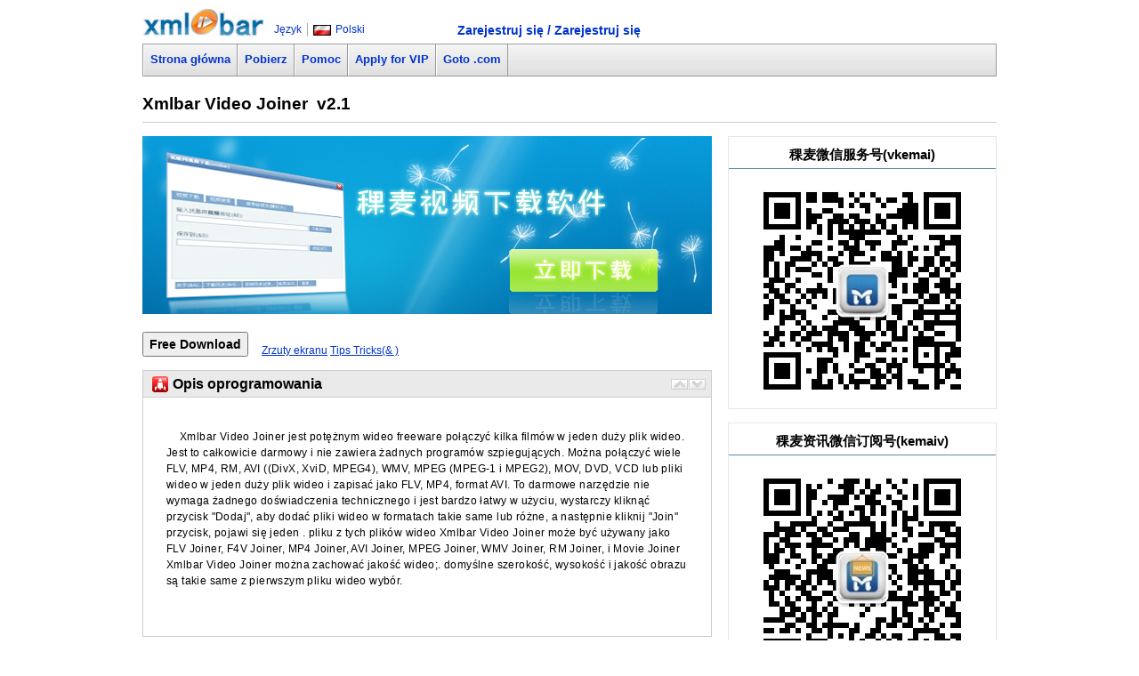

--- FILE ---
content_type: text/html; charset=UTF-8
request_url: https://www.xmlbar.net/soft.php?type=joiner&lang=Polish
body_size: 6158
content:

<!DOCTYPE html>
<html>
<head>
    <script async src="//pagead2.googlesyndication.com/pagead/js/adsbygoogle.js"></script>
<script>
    (adsbygoogle = window.adsbygoogle || []).push({
        google_ad_client: "ca-pub-7452965252868642",
        enable_page_level_ads: true
    });
</script>
<meta http-equiv="Content-Type" content="text/html; charset=utf-8" />
        <!--    <meta name="title" content="--><!-- - --><!--">-->
    <title>Xmlbar - Youku, Tencent (qq), CCTV | CNTV, Stacja B, PPTV - Pobierz</title>
<meta name="keywords" content="Xmlbar - Youku, Tencent (qq), CCTV | CNTV, Stacja B, PPTV-Pobieranie wideo" />
<meta name="description" content="Xmlbar - Youku, Tencent (qq), CCTV | CNTV, Stacja B, PPTV-Pobieranie oprogramowania/" /><link href="/tpl/default/style.css" type="text/css" rel="stylesheet"  />
<script language="javascript" src="/include/script_common.js"></script>
<script src="/class/dojo/dojo/dojo.js" djConfig="parseOnLoad: true"></script>

<script  language="javascript">
function onSubmit()
{

var obj_type = document.getElementById('type');
var type;
if (obj_type!=null)
{
type = obj_type.value;
}

document.getElementById("hidden_tpe").value = type;
document.searchFrom.submit();
}

function onSubmit_return()
{
 if(event.keyCode==13)
 {
var obj_type = document.getElementById('type');
var type;
if (obj_type!=null)
{
type = obj_type.value;
}
 
document.getElementById("hidden_tpe").value = type;
document.searchFrom.submit();


 }
 
}
</script>

<style>
    .weixin-p{
        border-bottom: 1px solid #548cb0;
        font-size: 15px;
        font-weight: bold;
        /*background: url(images/line.gif) repeat-x bottom;*/
        line-height: 30px;
        height: 30px;
        margin: 5px 0 8px 0;
        text-align: center;
    }

    .e-flv{
        padding: 15px  0;
        margin-bottom: 15px;
        display: block;
        text-align: center;
        border-bottom: 1px solid #ccc;
    }
    .eflv-mac,.eflv-pc{
        display: inline-block;
        width: 49%;
    }
    .eflv-pc>h3,.eflv-mac>h3{
        font-size: 18px;
    }

    .eflv-pc>a,.eflv-mac>a{
        font-size: 14px;
        color: #0e84b5;
        margin: 0 5px;
    }
</style>
    <!--tj-->
    <!--统计代码-->
<script>
    var _hmt = _hmt || [];
    (function() {
        var hm = document.createElement("script");
        hm.src = "https://hm.baidu.com/hm.js?9d69bc6af735cc9d13af7b121ce0f789";
        var s = document.getElementsByTagName("script")[0];
        s.parentNode.insertBefore(hm, s);
    })();
</script>
    <!--tj end -->
</head>
<body>

<div id="baseDiv"><!--基本框架-->

<!--heard-->
    <!--header-->
<div id="masthead">
    <div id="masthead-inner">
        <div id="logo"><a href="https://www.xmlbar.net"><img src="/images/pixel.gif"  class="img-logo"/></a></div>
        <div id="region-language-wrapper">
            <span class="util-item first"><a href="javascript:zz_switch_show('lang-box')" title="Set Your Language Preference" >Język</a></span>
            <span class="util-item"><span><img src="/images/flag/pl.png" width="20" height="12" /></span><span><a href="javascript:zz_switch_show('lang-box')" title="Set Your Language Preference" >Polski</a></span></span>
        </div>
        <div id="reg_log">
            <a href="https://www.acoolive.com/login.php?y_site=www.xmlbar.net&#register">Zarejestruj się&nbsp;/&nbsp;Zarejestruj się</a>
        </div>
        <div id="user-info">

        </div>
        <div class="clear"></div>
    </div>

    <div id="lang-box" class="feedbox-gray-frame frame-bg" style=" display:none;">
        <div id="feedbox-title-bar" class="feedbox-header">
            <div id="feedbox-title" class="feedbox-gray-title-border title" >
                <div id="" class="feedbox-title" ><img src="/images/pixel.gif" class="img-langbox feedbox-title-icon" /><span class="feedbox-title-text title-text" >Ustaw swoje preferencje języka</span></div>
                <div id="" class="feedbox-title-more"><a href="javascript:zz_switch_show('lang-box-tips')">(Co to jest?)</a></div>
                <div id="" class="feedbox-title-updown"><span class="feedbox-title-up-button"><img src="/images/pixel.gif" class="img-feedbox-close" onclick="zz_switch_show('lang-box');" /></span><div id="clear"></div></div>
                <div id="clear"></div>
                <div id="lang-box-tips" style="display:none;">
                    <span class="tips">Wybierz język, w którym chcesz wyświetlić Xmlbar. To spowoduje wyłącznie zmianę interfejsu, a nie tekstu wprowadzonego przez innych użytkowników.</span>
                </div>
            </div>
        </div>
        <div id="clear"></div>
        <div id="feedbox-view" class="feedbox-data list-feedbox-data-col4">
            <div class="feedbox-data-body">

                <table width="100%" border="0" cellpadding="0" cellspacing="0" >
                    <tr>
                                                <td><img src="/images/flag/en.png" width="20" height="12" /><a href="https://www.xmlbar.net/en">English</a></td>
                                                                        <td><img src="/images/flag/zh-TW.png" width="20" height="12" /><a href="https://www.xmlbar.net/zh-TW">繁體中文</a></td>
                                                                        <td><img src="/images/flag/pt.png" width="20" height="12" /><a href="https://www.xmlbar.net/pt">Português</a></td>
                                                                        <td><img src="/images/flag/ar.png" width="20" height="12" /><a href="https://www.xmlbar.net/ar">العربية</a></td>
                                                                        <td><img src="/images/flag/es.png" width="20" height="12" /><a href="https://www.xmlbar.net/es">Español</a></td>
                                                                        <td><img src="/images/flag/pl.png" width="20" height="12" /><a href="https://www.xmlbar.net/pl">Polski</a></td>
                                            </tr>
                    <tr>
                                                                        <td><img src="/images/flag/fr.png" width="20" height="12" /><a href="https://www.xmlbar.net/fr">Français</a></td>
                                                                        <td><img src="/images/flag/ru.png" width="20" height="12" /><a href="https://www.xmlbar.net/ru">Русский</a></td>
                                                                        <td><img src="/images/flag/it.png" width="20" height="12" /><a href="https://www.xmlbar.net/it">Italiano</a></td>
                                                                        <td><img src="/images/flag/de.png" width="20" height="12" /><a href="https://www.xmlbar.net/de">Deutsch</a></td>
                                                                        <td><img src="/images/flag/nl.png" width="20" height="12" /><a href="https://www.xmlbar.net/nl">Nederlands</a></td>
                                                                        <td><img src="/images/flag/cs.png" width="20" height="12" /><a href="https://www.xmlbar.net/cs">Česky</a></td>
                                            </tr>
                    <tr>
                                                                        <td><img src="/images/flag/ko.png" width="20" height="12" /><a href="https://www.xmlbar.net/ko">한국어</a></td>
                                                                        <td><img src="/images/flag/sv.png" width="20" height="12" /><a href="https://www.xmlbar.net/sv">Svenska</a></td>
                                                                        <td><img src="/images/flag/ja.png" width="20" height="12" /><a href="https://www.xmlbar.net/ja">日本語</a></td>
                                                                        <td><img src="/images/flag/cn.png" width="20" height="12" /><a href="https://www.xmlbar.net/cn">简体中文</a></td>
                                                                    </tr>
                </table>

            </div>
        </div>
    </div>
    <div id="bar">
        <div id="bar_inner">
                            <a class="nav-item" href="/?lang=Polish" >Strona główna</a>
            


                            <a class="nav-item" href="https://www.xmlbar.net/client.php?lang=Polish">
                                        Pobierz</a>








                                    <a class="nav-item" href="http://139.224.238.147/sns/space-mtag-tagid-21.html?lang=Polish">Pomoc</a>
                


                


<!--                --><!--                    <a class="nav-item" href="http://www.xmlbar.net/download-yt/">u2b视频下载教程</a>-->
<!--                --><!-- http://139.224.238.147/order_vip.php  旧申请vip链接 -->

                                    <a class="nav-item" href="https://xb.vkemai.com/api_applyvip.php?lang=Polish"  target="_blank" >Apply for VIP</a>
                

                                    <a class="nav-item" href="https://www.acoolive.com/?lang=Polish"  target="_blank" >Goto .com</a>
                





                <div id="masthead-bar-contents">

                </div>
        </div>
    </div>
    <div id="clear"></div>
</div>
<!--    --><!--        <div id="top-ad">-->
<!--            --><!--        </div>-->
<!--    -->
<div class="clear"></div><!--heard end -->







<!--网页正文-->
<div id="download-body-head">
            <h1>Xmlbar Video Joiner&nbsp;&nbsp;v2.1</h1>

    

</div>


<div id="download-main-content">

    <div class="download-images-software"><a href="https://www.xmlbar.net/soft/flvjoiner.exe"><img src="images/software-ad.jpg"  border="0" /></a></div>
    <div class="download-software-info list-download-software-fun-col2">
<div class="clear"></div>
</div>

<div class="download-software-action">
<div class="download-software-btn">
<input name="download"  id="download" type="button" class="software-download" onclick="location.href='https://www.xmlbar.net/soft/flvjoiner.exe'" value="Free Download" />
</div>
<div class="download-software-help">
<a href="snap.php?lang=Polish&type=joiner" target="_blank">Zrzuty ekranu</a>

<a href="http://sns.xmlbar.com/space-mtag-tagid-21.html?lang=Polish" target="_blank">Tips Tricks(& )</a>

</div>
<div class="clear"></div>
</div>

<div class="clear"></div>


<div id="software-desc-box" class="feedbox-gray-frame" style="margin-top:15px;">
<div id="feedbox-title-bar" class="feedbox-header">
<div id="feedbox-title" class="feedbox-gray-title-border">

<div id="" class="feedbox-title"><img src="images/pixel.gif" class="img-feedbox-popular feedbox-title-icon" /><span class="feedbox-title-text" >Opis oprogramowania</span></div>
<div id="" class="feedbox-title-updown"><span class="feedbox-title-up-button"><img src="images/pixel.gif" class="img-feedbox-up" /></span><span><img src="images/pixel.gif" class="img-feedbox-down" /></span></div>
</div>
</div>
<div id="clear"></div>


<div id="feedbox-view" class="feedbox-data list-feedbox-data-col4">
<div class="feedbox-data-body">
<div class="block-list-item">
<div class="content" style="">
Xmlbar Video Joiner jest potężnym wideo freeware połączyć kilka filmów w jeden duży plik wideo. Jest to całkowicie darmowy i nie zawiera żadnych programów szpiegujących. Można połączyć wiele FLV, MP4, RM, AVI ((DivX, XviD, MPEG4), WMV, MPEG (MPEG-1 i MPEG2), MOV, DVD, VCD lub pliki wideo w jeden duży plik wideo i zapisać jako FLV, MP4, format AVI. To darmowe narzędzie nie wymaga żadnego doświadczenia technicznego i jest bardzo łatwy w użyciu, wystarczy kliknąć przycisk "Dodaj", aby dodać pliki wideo w formatach takie same lub różne, a następnie kliknij "Join" przycisk, pojawi się jeden . pliku z tych plików wideo Xmlbar Video Joiner może być używany jako FLV Joiner, F4V Joiner, MP4 Joiner, AVI Joiner, MPEG Joiner, WMV Joiner, RM Joiner, i Movie Joiner Xmlbar Video Joiner można zachować jakość wideo;. domyślne szerokość, wysokość i jakość obrazu są takie same z pierwszym pliku wideo wybór.</div>
</div>



<div class="block-list-item" id="p-d-ad" style="width:600px;">
    <script async src="//pagead2.googlesyndication.com/pagead/js/adsbygoogle.js"></script>
    <!-- flvplay_468x15 -->
    <ins class="adsbygoogle"
         style="display:inline-block;width:468px;height:15px"
         data-ad-client="ca-pub-7452965252868642"
         data-ad-slot="1932874407"></ins>
    <script>
        (adsbygoogle = window.adsbygoogle || []).push({});
    </script>
</div>


</div>
</div>
</div>







</div>
<!--网页正文结束-->
<div id="download-side-content">
<!--    二维码-->
    <!--服务号-->
<div style="width: 300px;float: right;border: 1px solid #e6e6e6;margin-bottom: 15px;">
    <p class="weixin-p"> 稞麦微信服务号(vkemai)</p>
    <div style="text-align: center;"><img src="/images/vkemai.jpg"/></div>
</div>
<!--订阅号-->
<div style="width: 300px;float: right;border: 1px solid #e6e6e6;margin-bottom: 15px;">
    <p class="weixin-p">稞麦资讯微信订阅号(kemaiv)</p>
    <div style="text-align: center;"><img src="/images/kemaiv.jpg"/></div>
</div>


<div class="page-side-block">
<div id="page-side-menu-block">
<div class="side-menu-box">

    <!--软件列表-->
    
<!--//-->
<!--02-->
<div class="page-side-menu-content">
    <div class="page-side-block-content">
        <div id="recommend-title">
<span>
<a href="https://www.xmlbar.net/client.php">
    <img src="/images/pixel.gif" class="img-videodownload-bottom-icon"/>
</a>
</span>
            <!--            标题-->
            <span class="bold13"><a href="https://www.xmlbar.net/client.php?type=e_flv&lang=Polish">e Xmlbar Video Downloader For Mac/PC&nbsp;&nbsp;v3.10.5</a></span>
        </div>
        <!--        内容-->
        <div class="desc">Xmlbar Video Downloader jest darmowy, które wykorzystują do pobrania flash video z niektórych głównych wideo udostępniania stron internetowych. Oprogramowanie to można nie tylko bezpłatnie, al...</div>
    </div>
</div>
<div class="page-side-block-space"></div>
<!--01-->
<div class="page-side-menu-content">
    <div class="page-side-block-content">
        <div id="recommend-title">
<span>
<a href="https://www.xmlbar.net/client.php">
    <img src="/images/pixel.gif" class="img-videodownload-bottom-icon"/>
</a>
</span>
            <span class="bold13"><a href="https://www.xmlbar.net/client_xmlbar.php?type=flv&lang=Polish"> Xmlbar FLV Video Downloader&nbsp;&nbsp;v10.0</a></span>
        </div>
        <div class="desc">Xmlbar Video Downloader jest darmowy, które wykorzystują do pobrania flash video z niektórych głównych wideo udostępniania stron internetowych. Oprogramowanie to można nie tylko bezpłatnie, al...</div>
    </div>
</div>

<div class="page-side-block-space"></div>
<!--03-->

<div class="page-side-menu-content">
    <div class="page-side-block-content">
        <div id="recommend-title">
<span>
<a href="https://www.xmlbar.net/soft.php">
    <img src="/images/pixel.gif" class="img-videodownload-bottom-icon"/>
</a>
</span>
            <!--            标题-->
            <span class="bold13"><a href="https://www.xmlbar.net/soft.php?type=converter&lang=Polish"> Xmlbar Video Converter&nbsp;&nbsp;v1.5</a></span>
        </div>
        <!--        内容-->
        <div class="desc">Xmlbar Video Converter to zaawansowany konwerter plików wideo, który konwertuje pliki wideo do wszystkich formatów MP4, 3GP, MOV, FLV, F4V, AVI, WMV, MP3 itp. Jest to całkowicie darmowy i nie zawi...</div>
    </div>
</div>
<div class="page-side-block-space"></div>
<!--04-->
<div class="page-side-menu-content">
    <div class="page-side-block-content">
        <div id="recommend-title">
<span>
<a href="https://www.xmlbar.net/soft.php">
    <img src="/images/pixel.gif" class="img-videodownload-bottom-icon"/>
</a>
</span>
            <!--            标题-->
            <span class="bold13"><a href="https://www.xmlbar.net/soft.php?type=joiner&lang=Polish">Xmlbar Video Joiner&nbsp;&nbsp;v2.1</a></span>
        </div>
        <!--        内容-->
        <div class="desc">Xmlbar Video Joiner jest potężnym wideo freeware połączyć kilka filmów w jeden duży plik wideo. Jest to całkowicie darmowy i nie zawiera żadnych programów szpiegujących. Można połączyć ...</div>
    </div>
</div>
<div class="page-side-block-space"></div>

    <!--    end-->

<div class="page-side-menu-content">
<div class="page-side-block-header">
<a href="soft.php?lang=Polish">
Dedykowane Video Downloader</a></div>
<div class="page-side-block-content list-page-side-menu">
<ul>

<li><a href="http://www.xmlbar.net/soft.php?type=56&lang=Polish" title="56. com wideo FLV Downloader">56.com</a></li>


<li><a href="http://www.xmlbar.net/soft.php?type=cctv&lang=Polish" title="CCTV/CNTV FLV Video Downloader">Cntv.cn/Cctv.com</a></li>


<li><a href="http://www.xmlbar.net/soft.php?type=bilibili&lang=Polish" title="Bilibili.us wideo FLV Downloader">Bilibili.us</a></li>


<li><a href="http://www.xmlbar.net/soft.php?type=mtime&lang=Polish" title="mtime.com wideo FLV Downloader">Mtime.com</a></li>


<li><a href="http://www.xmlbar.net/soft.php?type=acfun&lang=Polish" title="AcFun.cn wideo FLV Downloader">Acfun.cn</a></li>


<li><a href="http://www.xmlbar.net/soft.php?type=qq&lang=Polish" title="qq.com FLV video Downloader">QQ.com</a></li>


<li><a href="http://www.xmlbar.net/soft.php?type=sohu&lang=Polish" title="Sohu. com wideo FLV Downloader">Sohu.com</a></li>


<li><a href="http://www.xmlbar.net/soft.php?type=tudou&lang=Polish" title="Tudou FLV Video Downloader">Tudou.com</a></li>


<li><a href="http://www.xmlbar.net/soft.php?type=youku&lang=Polish" title="Youku FLV Video Downloader">Youku.com</a></li>


<li><a href="http://www.xmlbar.net/soft.php?type=ifeng&lang=Polish" title="ifeng. com wideo FLV Downloader">Ifeng.com</a></li>


<li><a href="http://www.xmlbar.net/soft.php?type=smgbb&lang=Polish" title="Smgbb. cn wideo FLV Downloader">Smgbb.cn</a></li>


<li><a href="http://www.xmlbar.net/soft.php?type=pptv&lang=Polish" title="pptv. com FLV Video Downloader">PPTV.com</a></li>


<li><a href="http://www.xmlbar.net/soft.php?type=imgo&lang=Polish" title="Imgo Video Downloader">Imgo.tv</a></li>


<li><a href="http://www.xmlbar.net/soft.php?type=baidu&lang=Polish" title="Baidu Video Downloader">Tieba.baidu.com</a></li>


<li><a href="http://www.xmlbar.net/soft.php?type=guoshi&lang=Polish" title="guoshi FLV Downloader">guoshi.com</a></li>


<li><a href="http://www.xmlbar.net/soft.php?type=btv&lang=Polish" title="btv FLV Downloader">btv.com.cn</a></li>


<li><a href="http://www.xmlbar.net/soft.php?type=people&lang=Polish" title="People FLV Downloader">people.com</a></li>

</ul>
<ul>
</ul>
</div>
</div>

</div>
</div>
</div>


<!--<div id="results-side-ad">-->
<!--</div>-->
    <script async src="//pagead2.googlesyndication.com/pagead/js/adsbygoogle.js"></script>
    <!-- xmlbar_300x250 -->
    <ins class="adsbygoogle"
         style="display:inline-block;width:300px;height:250px"
         data-ad-client="ca-pub-7452965252868642"
         data-ad-slot="9889817784"></ins>
    <script>
        (adsbygoogle = window.adsbygoogle || []).push({});
    </script>


</div>

<!--网页左边栏结束-->
<div class="clear"></div>
<div id="videodownload-promo-bottom">
<div id="videodownload-bottom-icon"><a href="http://www.xmlbar.net/soft.php?lang=Polish" target="_blank"><img src="/images/pixel.gif" class="img-videodownload-bottom-icon"/></a></div>
<div id="videodownload-bottom-tagline">Oprogramowanie Pobierz filmy online</div>
<div id="videodownload-bottom-actionline">
<a href="http://www.xmlbar.net/soft.php?lang=Polish" target="_blank">
Pobierz Video Downloader Xmlbar</a></div>
<div class="clear"></div>
</div>


<!--网页结尾部分-->
    <!--ad-->
<!-- // -->
<script async src="//pagead2.googlesyndication.com/pagead/js/adsbygoogle.js"></script>
<!-- net728x15 -->
<ins class="adsbygoogle"
     style="display:inline-block;width:728px;height:15px"
     data-ad-client="ca-pub-7452965252868642"
     data-ad-slot="0072523395"></ins>
<script>
    (adsbygoogle = window.adsbygoogle || []).push({});
</script>
<!--footer-->
<div id="footer">

    <div class="links">
        <table width="100%" border="0" cellpadding="0" cellspacing="0">
            <tr>
                
                <td><a href="mailto:xmlbar@gmail.com">Email: xmlbar@gmail.com</a></td>
                <td><span style="color:blue"><a href="tencent://Message/?Uin=1959995153&websiteName=q-zone.qq.com&Menu=yes"><b>QQ:1959995153</b></a></span></td>
<!--                1959995153  /2559645879-->
                <td><a href="https://www.xmlbar.net/help.php" target="_blank">Pomoc</a></td>

                                    <td><a href="https://xb.vkemai.com/api_applyvip.php?lang=Polish" target="_blank">Apply for VIP</a></td>
                            </tr>


        </table>


        <div  class="clear"></div>
    </div>

</div>
<div id="copyright">&copy;<span  id="NowYear"></span> xmlbar.net</div>
<!--备案号  测试-->
<div style="text-align:center;display: none;"><i style="display: inline-block;width:20px;height: 20px;overflow: hidden;background-image: url('https://www.beian.gov.cn/img/ghs.png ');background-repeat: no-repeat;"></i><a href="https://www.beian.gov.cn/portal/registerSystemInfo?recordcode=33080202000277" style="color:#888;vertical-align: super;">浙公网安备 33080202000277号</a></div>
<!---->
<script src="https://apps.bdimg.com/libs/jquery/1.9.1/jquery.min.js"></script>
<script>
    $(function () {
        var today = new Date(); //获得当前时间
        var yy = today.getFullYear(); //获得年份
        /*设置div的内容为当前小时*/
        document.getElementById("NowYear").innerText = yy;
        //console.log(yy);
    });
</script><!--网页结尾结束-->


</div><!--基本框架结束-->
</body>
</html>


--- FILE ---
content_type: text/html; charset=utf-8
request_url: https://www.google.com/recaptcha/api2/aframe
body_size: 264
content:
<!DOCTYPE HTML><html><head><meta http-equiv="content-type" content="text/html; charset=UTF-8"></head><body><script nonce="HvsvMcgJ9JXfd_QgijDeyw">/** Anti-fraud and anti-abuse applications only. See google.com/recaptcha */ try{var clients={'sodar':'https://pagead2.googlesyndication.com/pagead/sodar?'};window.addEventListener("message",function(a){try{if(a.source===window.parent){var b=JSON.parse(a.data);var c=clients[b['id']];if(c){var d=document.createElement('img');d.src=c+b['params']+'&rc='+(localStorage.getItem("rc::a")?sessionStorage.getItem("rc::b"):"");window.document.body.appendChild(d);sessionStorage.setItem("rc::e",parseInt(sessionStorage.getItem("rc::e")||0)+1);localStorage.setItem("rc::h",'1769111175761');}}}catch(b){}});window.parent.postMessage("_grecaptcha_ready", "*");}catch(b){}</script></body></html>

--- FILE ---
content_type: text/css
request_url: https://www.xmlbar.net/tpl/default/style.css
body_size: 6441
content:
@charset "utf-8";
/*
*
*	
*	这个文件跟.com里的不同步
*
*/





/***********************************************通用选择器************************************************************************/
*{ word-wrap:break-word; outline:none; }
html,body {
margin:0px;
padding:0px;
font-family:Arial,Helvetica,sans-serif;
font-size:12px;
background:#FFFFFF;
}
form{
padding:0px;
margin:0px;
}
div{
padding:0px;
margin:0px;
}
h1{
margin:0px;
padding:0px;
font-size:1.58em;
font-weight:bold;
}
h2{
margin-top:5px;
margin-bottom:4px;
font-size:1.33em;
font-weight:bold;
}
.floatL{
float:left;
}
.floatR{
float:right;
}
.clear {
	clear: both
}
.clearL {
	clear: left
}
.clearR {
	clear: right
}
A {
	COLOR: #03c; TEXT-DECORATION: none;
}
A:hover {
	TEXT-DECORATION: underline;
}
.current
{
border: solid 1px #a1b4d9;
background:#d2e3fb;
padding-left:1px;
padding-bottom:1px;
padding-top:1px;
}



/***********************************************图片的style**********************************************************************/
.img120{
width:120px;
height:90px;
border:0px;
}
.txt{
padding: 4px 1px 1px 1px;
border: solid 1px #999;
height:16px;
vertical-align:middle;
font-size:13px;
}

.bold13 {
font-size:13px;
font-weight:bold;
}





#baseDiv{
padding-right:5px;
padding-left:5px;
margin-left:auto;
margin-right:auto;
padding-top:0px;
padding-bottom:25px;
width:960px;
position:relative;
}


/***********************************************网页头部************************************************************************/


#masthead {
	margin: 8px auto 5px
}
#masthead-inner{
margin:0px;
padding:0px;
width:100%
}
#masthead #logo{
width:140px;
height:33px;
float:left;
margin-bottom:8px;
}
#masthead #user-info{
padding-top:18px;
float:right;
text-align:right;
}
#masthead #region-language-wrapper{
float:left;
padding-left:7px;
padding-top:18px;
width:200px;
}
#masthead #logo img{
border:0px;
}
.img-logo{
width:140px;
height:33px;
background:url(image/logo.jpg);
}
.util-item{
float:left;
padding-right:0px;
display:block;
padding-left:6px;
padding-bottom:1px;
border-left:#aaa solid 1px;
padding-top:0px;
margin-left:6px;
}
.util-item span{
margin-right:5px;
}
.util-item img{
vertical-align: middle;
}
.first.util-item {
padding-left:1px;
margin:0px;
border-left-style:none;
}
#masthead #lang-box{
margin-top:5px;
padding-left:10px;
padding-right:10px;
background:#FAFAFA;
}

#lang-box .title{
background:#FAFAFA;
padding-left:0;
padding-right:0;
overflow:hidden;
height:auto;
margin-bottom:0px;
padding-bottom:5px;
width:100%;
}
#lang-box-tips {
margin-bottom:5px;
clear:both;
width:100%;
}
#lang-box .tips {
font-size:12px;
}
#lang-box .title-text{
font-size:14px;
}
#lang-box td{
height:20px;
}
#lang-box img{
margin-right:5px;
vertical-align: text-top;
border:0;
}

#masthead #bar{
clear:both;
border: solid 1px #999;
cursor:default;
height:35px;
background:#ccc url(image/nav-bg.png);
}

#masthead .nav-item{
border-left: solid 1px #FFFFFF;
border-right: solid 1px #999;
display:block;
float:left;
font-size:13px;
font-weight:bold;
padding-top:9px;
padding-bottom:10px;
height:16px;
padding-left:7px;
padding-right:7px;
white-space:nowrap;
text-align:center;
text-decoration:none;
}
#masthead a.nav-item:hover{
background:url(image/nav-hover.png);
border-left-width:0px;
padding-left:8px;
}

#masthead #masthead-bar-contents{
padding-top:6px;
text-align:right;
float:right;
margin-right:50px;
height:29px;
}
.search-term {
padding: 4px 1px 1px 1px;
border: solid 1px #999;
width:225px;
height:18px;
vertical-align:middle;
font-size:13px;
float:left;
color:#CCCCCC;
}
.search-term:hover {
border: solid 2px #bbdafd;
padding: 3px 1px 0px 1px;
}
.search-button{
border:#a0b1dc solid 1px;
font-weight:bold;
color:#039;
background:url(image/search-button.png)  repeat-x;
display:block;
height:18px;
float:left;
text-decoration:none;
margin-left:8px;
text-align:center;
padding-top:5px;
}
.search-button:hover{
background:url(image/search-button-hover.png) repeat-x;
}





/* main area */

#homepage-main-content{
float:left;
width:640px;
}
#videodownload-promo-bottom{
margin-top:30px;
border:#e0e1b7 1px solid;
background:#ffffe5;
}


/***********************************************feedbox************************************************************************/

.feedbox-gray-frame{
padding-bottom:0px;
padding-top:0px;
padding-left:0px;
padding-right:0px;
margin-bottom:10px;
background:#fff;
border: solid 1px #ccc;
}


.feedbox-blue-frame{
padding-bottom:0px;
padding-top:0px;
padding-left:0px;
padding-right:0px;
margin-bottom:10px;
background:#fff;
border: solid 1px #a1b4d9;
}



/***********************************************feedbox标题************************************************************************/

.feedbox-header{
}
.feedbox-gray-title-border{
padding-right:6px;
padding-left:10px;
padding-bottom:0px;
padding-top:6px;
margin-bottom:5px;
height:23px;
border-bottom: solid 1px #ccc;
background:#eaeaea;
}
.feedbox-blue-title-border{
padding-right:6px;
padding-left:10px;
padding-bottom:0px;
padding-top:6px;
margin-bottom:5px;
height:23px;
border-bottom: solid 1px #a1b4d9;
background:#d2e3fb;
}
.feedbox-title{
font-size:16px;
font-weight:bold;
float:left;
}
.feedbox-title-text{
vertical-align:top;
}
.feedbox-title-more{
font-size:11px;
margin-left:5px;
float:left;
margin-top:4px;
}
.feedbox-title-more span {
margin-left:5px;
}
.feedbox-title-updown{
float:right;
cursor:pointer;
text-align:right;
padding-top:3px;
padding-right:0px
}
.feedbox-title-up-button {
margin-right:1px;
}
.img-feedbox-popular{
width:18px;
height:18px;
background:url(image/feedbox-title-icon.gif);
}
.img-langbox{
width:16px;
height:16px;
background:url(image/world.jpg);
}
.feedbox-title-icon{
margin-right:5px;

}
.img-feedbox-up{
background:url(image/feedbox-up.gif);
width:19px;
height:12px;
}
.img-feedbox-down{
background:url(image/feedbox-down.gif);
width:19px;
height:12px;
}
.img-feedbox-close{
background:url(image/language_close.gif);
width:12px;
height:12px;
}



/***********************************************feedbox数据************************************************************************/

.feedbox-data
{
clear:both;
padding-left:5px;
padding-top:5px;
padding-bottom:5px;
}
.feedbox-data-body{
padding-left:11px;
padding-top:0px;
padding-bottom:5px;
}

.list-feedbox-data-col4 ul{
margin:0px;
padding:0px;
clear:both;
}
.list-feedbox-data-col4 li{
float:left;
display:block;
width:120px;
margin-right:30px;
margin-bottom:0px;
}
.list-feedbox-data-col2 ul{
margin:0px;
padding:0px;
clear:both;
}
.list-feedbox-data-col2 li{
float:left;
display:block;
width:49%;
margin-bottom:15px;
}
.list-feedbox-data-col2  .item-video-images{
float:left;
margin-right:5px;
}
.list-feedbox-data-col2  .item-video-info{
float:left;
width:165px;
}
.item-video-info .video-title
{
height:32px;
padding-left:1px;
overflow:hidden;
font-weight:bold;
font-size:13px;
}
.video-images-outer{
width:120px;
border:  solid 1px #999;
}
.video-images-inner{
border: solid 1px #fff;
height:72px;
overflow:hidden;
}
.video-images-inner img{
margin-top:-10px;
}
.video-main-content{
margin-top:5px;
}
.video-title{
height:30px;
padding-left:1px;
overflow:hidden;
font-weight:bold;
}
#blog-box .video-title {
height:auto;
margin-bottom:5px;
}
#blog-box .video-main-content{
margin-top:1px;
}
.video-message{
height:30px;
padding-left:1px;
overflow:hidden;
}
.video-attribute{
font-size:11px;
color:#666;
}
#blog-box .video-attribute span{
display:inline;
margin-left:3px;
}
.video-attribute SPAN {
display:block;
padding-left:1px;
margin-top:1px;
}

/***************************************************************网页边栏*********************************************************************/
#homepage-side-content{
width:960px;
white-space:normal;
}
.page-side-block{
clear:both;
margin-bottom:15px;
}
#page-side-menu-block{

}
.side-menu-box{
border: solid 1px #f5e082;
background:#ffffe5;
padding:10px;
}
.side-notice-box{
border: solid 1px #f5e082;
background:#ffffe5;
padding:10px;
}
.page-side-block-header{
font-size:16px;
font-weight:bold;
padding-bottom:5px;
color:#cc6600;
position:relative;
}
.page-side-block-header a{
color:#cc6600;
}
.page-side-block-space{
margin-top:10px;
margin-bottom:10px;
border-bottom: dashed 1px #ccc;
position:relative;
}
.page-side-block-content{
position:relative;
}
.page-side-block-content img{
vertical-align:middle;
}
.page-side-block-content .desc{
margin-top:10px;
overflow:hidden;
}
.list-page-side-menu ul
{
margin:0px;
padding:0px;
clear:both;
}
.list-page-side-menu li{
width:49%;
display:block;
float:left;
list-style:none;
padding-left:1%;
line-height:18px;
}
.list-page-side-notice ul
{
margin:0px;
padding:0px;
clear:both;
}
.list-page-side-notice li{
list-style:none;
display:block;
line-height:18px;
padding-left:5%;
}
.list-page-side-notice-more{
text-align:right;
}
.list-page-side-notice-more a{
color:#cc6600;
}



/***************************************************************广告样式***********************************************************************/

#videodownload-bottom-icon{
margin:5px 0px 5px 5px;
float:left;
}
#videodownload-bottom-tagline{
float:left;
margin:5px 0px 5px 5px;
font-size:14px;
line-height:23px;
vertical-align:middle;
}
#videodownload-bottom-actionline{
float:left;
margin:5px 0px 5px 5px;
font-size:14px;
font-weight:bold;
color:#03c;
text-decoration:underline;
line-height:23px;
}
.img-videodownload-bottom-icon{
width:24px;
height:23px;
background:url(image/videodownload-icon.png);
border:0px;
}


/***************************************************************视频搜索**********************************************************************/
#results-main-content {
float:left;
width:640px;
margin-right:0px;
}
#results-side-content {
float:right;
width:300px;
}
#search-section-header{
margin-top:7px;
margin-bottom:7px;
width:100%;
}
#search-section-header .search-description{
float:left;
color:#333;
}
#search-section-header .search-keywords{
font-size:14px;
font-weight:bold;
}
#search-options-container{
width:100%;
height:31px;
margin-bottom:7px;
border-bottom: solid 1px #ccc;
}
#search-options-container .sort-by-title{
color:#666;
line-height:31px;
}
.search-footer{
clear:both;
}
.search-footer .pagingdiv{
position:relative;
border-bottom:solid 1px #ccc;
border-top: solid 1px #ccc;
font-size:16px;
text-align:center;
padding:4px;
font-weight:bold;
}
.pagingdiv a {
padding-left:5px;
}
.pagingdiv span {
padding-left:5px;
}
.list-view{
}
.list-results-data-col1 ul{
margin:0px;
padding:0px;
clear:both;
}
.list-results-data-col1 li{
display:block;
width:90%;
margin-bottom:25px;
list-style-type:none;
padding-left:5px;
}
.list-results-data-col1 .item-video-images{
float:left;
margin-right:5px;
}
.list-results-data-col1 .item-video-info{
float:left;
width:400px;
}
.list-results-data-col1 .video-title{
font-weight:normal;
font-size:14px;
height:20px;
overflow:hidden;
}

#results-info-box{
padding-right:7px;
}
.results-videosnap{
text-align:center;
}
.results-videosnap img{
padding:1px;
border:  solid 1px #999;
}
.results-video-info{
margin-top:5px;
}
.results-videodown-way
{
	clear:both;
}
.results-video-info .video-title{
text-align:center;
}
.results-video-info h1{
font-size:12px;
}
.list-results-videodown-way-col1 ul{
margin:0px;
padding:0px;
clear:both;
}
.list-results-videodown-way-col1 li{
display:block;
list-style-type:none;
float:none;
}

.list-results-videodown-way-col1 .th{
font-size:13px;
font-weight:bold;
padding-bottom:5px;
padding-left:3px;
border-bottom: #efefef 1px solid;;
margin-bottom:10px;
}
.list-results-videodown-way-col1 .td{
margin-bottom:10px;
padding-left:3px;
}

/***************************************************************视频播放**********************************************************************/

#player-this-video-info{
float:left;
width:640px;
padding-top:5px;
}
#player-video-box{
border:solid 1px #ccc;
background:#000000;
height:400px;
margin-bottom:10px;
}
.player-video-title{
font-size:12px;
font-weight:bold;
}
#player-ratings-views{
padding-bottom:4px;
line-height:18px;
width:100%;
}
.player-watchs-div{
float:right;
text-align:right;
width:135px;
overflow:hidden;
font-size:13px;
}
#player-watchs-count{
font-weight:bold;
}
#player-main-area{
margin:0 0 14px;
border: solid 1px #ccc;
clear:right;
}
#player-action-area{
text-align:left;
}
.player-tabs{
width:638px;
cursor:default;
height:32px;
border-bottom: solid 1px #ccc;
}
.player-tabs .player-tab_1{
padding-left:10px;
padding-right:10px;
padding-bottom:0px;
padding-top:0px;
float:left;
text-align:center;
height:32px;
display:block;
font-size:13px;
font-weight:bold;
color:#03c;
width:60%;
}
.player-tabs .player-tab{
padding-left:10px;
padding-right:10px;
padding-bottom:0px;
padding-top:0px;
float:left;
text-align:center;
height:32px;
display:block;
font-size:13px;
font-weight:bold;
color:#03c;
width:40%;
}
.player-tabs .player-tab .player-action-text{
height:25px;
}
.player-tabs .player-tab .player-action-text span{
display:block;
padding-top:7px;
}


.player-tabs .player-tab .player-tab-allow{
margin-top:1px;
margin-bottom:-2px;
clear:left;
display:block;
margin-left:20px;
width:12px;
height:8px;
background:url(image/player-tab-arrow.gif) no-repeat;
background-position:-1px 0px;
overflow:hidden;
}

.player-tabs .player-tab_1 .player-action-text{
height:25px;
}
.player-tabs .player-tab_1 .player-action-text span{
display:block;
padding-top:7px;
}


.player-tabs .player-tab_1 .player-tab-allow{
margin-top:1px;
margin-bottom:-2px;
clear:left;
display:block;
margin-left:20px;
width:12px;
height:8px;
background:url(image/player-tab-arrow.gif) no-repeat;
background-position:-1px 0px;
overflow:hidden;
}


#a_kaixin{width:14px; height:14px; background:url(image/share.jpg) no-repeat -0.06cm -0.36cm; display: block; float: left;}
#a_kaixin:hover{background-position: -3.55cm -0.36cm;}

#a_renren{width:14px; height:14px; background:url(image/share.jpg) no-repeat -0.64cm -0.36cm; display: block; float: left;}
#a_renren:hover{background-position: -4.14cm -0.36cm;}

#a_douban{width:14px; height:14px; background:url(image/share.jpg) no-repeat -1.23cm -0.36cm; display: block; float: left;}
#a_douban:hover{background-position: -4.73cm -0.36cm;}

#a_bai{width:14px; height:14px; background:url(image/share.jpg) no-repeat -1.81cm -0.36cm; display: block; float: left;}
#a_bai:hover{background-position: -5.29cm -0.36cm;}

#a_sina{width:14px; height:14px; background:url(image/share.jpg) no-repeat -2.40cm -0.36cm; display: block; float: left;}
#a_sina:hover{background-position: -5.87cm -0.36cm;}

#a_share{ float: left; margin-left: 100px; padding-left:15px; padding-top:1px; background:url(image/share.jpg) no-repeat -7.11cm -0.34cm; width: 78px; height:16px;text-decoration: none}
#a_share:hover{ background-color: #CCFF00}


#a_facebook{width:14px; height:14px; background:url(image/twitter.jpg) no-repeat -1.82cm -0.44cm; display: block; float: left;}
#a_facebook:hover{background-position: -0.39cm -0.44cm;}

#a_myspace{width:14px; height:14px; background:url(image/twitter.jpg) no-repeat -2.75cm -0.44cm; display: block; float: left;}
#a_myspace:hover{background-position: -1.37cm -0.44cm;}

#a_twitter{width:14px; height:14px; background:url(image/twitter.jpg) no-repeat -2.28cm -0.44cm; display: block; float: left;}
#a_twitter:hover{background-position: -0.87cm -0.44cm;}

#a_digg{width:14px; height:14px; background:url(image/twitter.jpg) no-repeat -3.75cm -0.44cm; display: block; float: left;}
#a_digg:hover{background-position: -3.25cm -0.44cm;}




.player-tab-contents{
clear:both;
}
.player-tab-contents  .player-tab-body{
padding:8px 10px;
margin-left:1px;
margin-top:1px;
background:#f3f3f3;
}
#player-comment-panel{

}
.expand-title{
width:100%;
}
.expand-title span{
font-weight:bold;
display:block;
float:left;
}
.expand-comment-state{
margin-left:5px;
color:#666;
}
.player-comment-entry{
margin-top:6px;
border-top: #efefef 1px solid;
padding-top:7px;
padding-left:15px;
}
.player-comment-head{
padding-bottom:4px;
}
.player-commnet-info{
float:left;
font-size:13px;
}
.player-comment-auth{
font-weight:bold;
}
.player-comment-time{
color:#666;
}
.player-comment-action{
float:right;
margin-right:15px;
}
.player-comment-action a{
display:block;
border-bottom: dotted 1px #03c;
text-decoration:none;
}
.player-comment-body{
font-size:13px;
width:75%;
margin-top:4px;
margin-left:4px;
overflow:hidden;
}
.player-comment-pagination{
font-weight:bold;
margin-top:20px;
padding:1px;
background:#dedede;
}
.player-comment-pagnum{
padding-left:4px;
padding-right:4px;
}
#player-comment-post{
margin-top:15px;
}
#player-other-video{
float:right;
width:300px;
padding-top:5px;
}
.player-other-ad{
margin-bottom:15px;
}
#player-video-card{
border: solid 1px #ccc;
background:#eee;
padding:0px;
margin-bottom:15px;
clear:both;
}
#player-url-div{
padding-left:6px;
margin-bottom:7px;
}
#player-embed-div{
padding-left:6px;
margin-bottom:7px;
}
#player-down-div{
padding-left:6px;
}
#player-url-div input{
font-size:10px;
width:248px;
}
#player-embed-div input{
font-size:10px;
width:248px;
}
.player-video-card-lable{
font-weight:bold;
padding-bottom:5px;
display:block;
color:#666;
position:relative;
}
#player-down-div .player-video-down{
text-align:right;
display:block;
font-size:12px;
font-weight:bold;

}
.player-side-block{
clear:both;
margin-bottom:10px;
}
.player-side-block-head{
font-size:16px;
font-weight:bold;
padding-left:1px;
}
.player-side-block-body{
padding-left:7px;
border: solid 1px #ccc;
margin-top:5px;
}
.player-side-block-videos-content{
padding-top:7px;
overflow:auto;
}
#player-related-videos-content{
height:302px;
}
.list-player-side-block-col1 ul{
margin:0px;
padding:0px;
clear:both;
}
.list-player-side-block-col1 li{
list-style:none;
display:block;
margin-bottom:5px;
}

.list-player-side-block-col1 .item-video-images{
float:left;
margin-right:5px;
}
.list-player-side-block-col1 .item-video-info{
float:left;
width:170px;
}
.list-player-side-block-col1 .video-title{
font-size:12px;
font-weight:bold;
height:30px;
overflow:hidden;
}
.list-player-side-block-col1 .video-images-outer{
width:92px;
border:  solid 1px #999;
overflow:hidden;
}
.list-player-side-block-col1 .video-images-inner{
border: solid 1px #fff;
height:55px;
overflow:hidden;
}
.list-player-side-block-col1 .video-images-inner img{
margin-top:-5px;
}
.list-player-side-block-col1 .video-view-count{
font-size:11px;
}
#player-hot-videos-content{
height:400px;
}
#mediaspace .wait-tip{ color:#FFFFFF; line-height:20px; margin-top:190px;}



/***************************************************************about 页面**********************************************************************/
#about-static-sidebar{
width:175px;
height:100%;
margin-right:20px;
float:left;
}
#about-static-content{
width:765px;
color:#333;
float:left;
}
.about-static-sidebar-subhead{
margin-top:1px;
padding-top:6px;
padding-bottom:6px;
color:#333;
font-weight:bold;
}
.list-about-static-sidebar-col1{
margin:0px;
padding-left:0px;
padding-right:0px;
padding-bottom:3px;
padding-top:3px;
clear:both;
}
.list-about-static-sidebar-col1 li{
padding-bottom:3px;
padding-top:3px;
padding-left:6px;
padding-right:6px;
margin:0px;
list-style-type:none;
display:block;
}
h1.about-static{
font-size:24px;
font-weight:bold;
}

/***************************************************************download 页面**********************************************************************/

#download-main-content {
float:left;
width:640px;
margin-right:0px;
}
#download-side-content {
float:right;
width:300px;
}
#download-body-head{
width:100%;
height:31px;
margin-top:15px;
margin-bottom:15px;
border-bottom: solid 1px #ccc;
}
.download-images-software{
height:200px;
background:#0066CC;
width:100%;
}
.download-software-info{
margin-top:20px;
width:100%;
}
.list-download-software-fun-col2 ul{
margin:0px;
padding:0px;
clear:both;
}
.list-download-software-fun-col2 li{
display:block;
list-style-type:none;
padding:0px;
margin-top:0px;
float:left;
margin-bottom:20px;
}
.list-download-software-fun-col2 .th{
margin-right:5px;

}
.software-fun-title{
font-size:14px;
font-weight:bold;
line-height:24px;
}
.download-software-action{
height:28px;
}
.software-download{
text-align:center;
font-size:14px;
font-weight:bold;
cursor:pointer;
height:28px;
margin:0px;
}
.download-software-btn{
float:left;
padding-right:15px;
}
.download-software-help{
padding-top:14px;
float:left;
}
.download-software-help a{
text-decoration:underline;
}
/***************************************************************网页尾部**********************************************************************/
#footer{
/*margin-left:auto;
margin-right:auto;
width:960px;
position:relative;*/
border:solid 1px #ccc;
margin-top:15px;
background:#eee;
}
#footer .search{
margin-top:0px;
padding-left:15px;
padding-right:15px;
padding-top:0px;

}
#footer .search .form-wrapper{
padding-top:10px;
padding-left:315px;
padding-bottom:10px;
}

#footer .links{
padding-left:15px;
padding-right:15px;
padding-bottom:10px;
padding-top:10px;
border-top: solid 1px #ccc;
font-size:11px;
}
#footer .links .item-links{
padding-bottom:5px;

}
#footer .links table{
width:100%;
}
#footer .links th{
font-size:11px;
font-weight:bold;
padding-bottom:3px;
line-height:14px;
white-space:normal;
text-align:left;
color:#333;
}
#footer .links td{
padding-right:15px;
width:21%;
line-height:14px;
white-space:normal;
padding-bottom:4px;
}

#copyright{
padding-bottom:15px;
padding-top:15px;
text-align:center;
font-size:11px;
}

.side-notice-box .txt{
 width:200px;
 font-size:14px;
 font-weight:bold;
}
#login-table td{
	padding-bottom:10px;
}
#login-table span{
	margin-left:5px;
}
#page-side-feeds-block .list-page-side-notice li {
	margin-bottom:5px;
	padding-bottom:5px;
	border-bottom: 1px dashed #CCCCCC;
}
.list-page-side-notice-more{
	border:0px;
}
.avatar img{
	padding:1px;
	border:#999 solid 1px;
	vertical-align:middle;
}

/*广告*/
#top-ad {
margin-bottom:10px;
width:100%;
text-align:center;
}
#top-ad ul{
padding:0px;
margin:0px;
clear:both;
}
#top-ad li{
display:block;
overflow:hidden;
float:left;
}

/*播放页面软件列表*/
#download-way{}
#download-way .content{
background:#FFFFFF;
width:100%;
}
#download-way ul{
padding-left:10px;
padding-right:10px;
padding-top:10px;
padding-bottom:10px;
margin:0;
}
#download-way li{
display:block;
list-style-type: none;
}
#download-way .title{
font-weight:bold;
border-bottom: solid 1px #EFEFEF;
}
#download-way .way-content{
margin-left:20px;
margin-top:20px;
}
#download-way #software-desc{
margin-top:10px;
}
#software-desc ul{
padding:0px;
margin:0px;
}
#software-desc li {
display:inherit;
line-height:24px;
list-style-type: disc;
}
.way-content .list-item{
margin-top:8px;
}
.list-itme .txt{
padding:0px;
width:400px;
color:#999;
padding:1px;
}
.list-itme span{
margin-right:5px;
}
#software-desc #software-fea {
margin-left:30px;
}

/*其他下载点*/
#other-downloadsite-box ul{
clear:both;
margin:0px;
padding:0px;
}
#other-downloadsite-box li{
display:block; 
text-decoration:none;
line-height:20px;
width:25%;
}
/*软件介绍*/
#software-desc-box .feedbox-data-body{
padding-right:11px;
margin-bottom:10px;
position:relative;
}

.block-list-item{
margin-top:15px;
overflow:hidden;
}
.block-list-item .title{
font-weight:bold;
border-bottom: solid 1px #EFEFEF;
padding-bottom:3px;
}
#hotvideo-box .title{
margin-left:10px;
margin-right:10px;
margin-bottom:10px;
font-size:14px;
float:inherit;
}
.block-list-item .content{
padding-top:10px;
padding-left:10px;
padding-right:10px;
line-height:18px;
letter-spacing:0.3pt;
text-indent:15px;
}
#p-d-ad{
overflow:hidden;
position:relative;
width:590px;
}
#results-side-ad {
margin-bottom:15px;
}

/*软件推荐title css by zz 2009-10-10*/
#recommend-title{
}

.tips{
 border: solid 1px #FFCC7F; background:#FFFFE5; padding-bottom:5px; padding-top:5px; padding-left:5px; padding-right:5px;
}
#thanks-tip-box{ 
margin-top:15px;
}
#thanks-tip-box .tips{
font-size:14px;
font-weight: bold;
padding-bottom:15px;
padding-top:15px;
padding-right:10px;
text-align:center;
}

/**
 *	消息提示style
 */
.message
{
margin:15px 10px;
clear:both; 
border: solid 1px #FFCC7F;
background:#FFFFE5;
}

.message .message-inner
{
padding:10px 0 5px 10px;
margin:auto;
}
.message img
{
vertical-align:middle;
margin-right:8px;
}
.message .tips
{
font-size:14px;
font-weight:bold;
color:#000000;
border:0px;
}
.message .tips b
{
color:#FF0000;
font-size:14px;
font-weight:bold;
}


#message-wrapper
{
margin-top:40px;
margin-bottom:40px;
margin-left:auto;
margin-right:auto;
float:inherit;
border: solid 1px #FFCC7F;
background:#FFFFE5;
width:670px;
padding:15px;
font-weight:normal;
}
#message-wrapper .title
{
font-size:16px;
font-weight:bold;
}
#message-wrapper .title img
{
vertical-align:middle;
margin-right:5px;
}
#message-wrapper .content
{
margin-top:15px;
padding-left:40px;
}
#message-wrapper .message
{
font-size:14px;
}
#message-wrapper .bottom
{
text-align:right;
}
#message-tools-warpper ul
{
margin:0px;
padding:0px;
}
#message-tools-warpper li
{
list-style:none;
margin-top:10px;
}

#bodycontainer 
{
margin: auto;
width: 900px;
border: 1px #CCCCCC solid;
text-align:center;
padding-top: 10px;
padding-bottom: 10px;
}



#stysuptotal
{
height:25px;
padding-top:7px;
font-weight:bold;
background-color:#FF6633;
text-align:center;
width:800px;
margin:auto;
}

#styleHui
{
padding-top:5px;
text-align:right;
width:800px;
margin:auto;
}

.heng1
{
text-align:left;
padding-top:5px;
width:800px;
margin:auto;
}


/*190628*/
div#reg_log{
	float: left;
	padding-left: 7px;
	padding-top: 18px;
	cursor: pointer;
}
div#reg_log>a{
	font-size: 14px;
	color: #03c;
	font-weight: 600;
}





